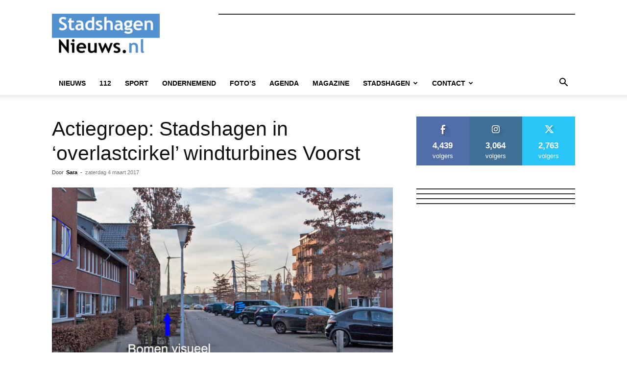

--- FILE ---
content_type: text/html; charset=UTF-8
request_url: https://systeem.online-banners.nl/stramien.php?id=620
body_size: 2138
content:

<!DOCTYPE html>
<html lang="nl">
<head>
    <meta charset="utf-8">
    <meta name="viewport" content="width=device-width, initial-scale=1">
    <title>Advertenties</title>
    
    <style>
        * { margin: 0; padding: 0; box-sizing: border-box; }
        
        .banner-container {
            display: grid;
                        grid-template-columns: 1fr;
                        gap: 5px;
            width: 100%;
            max-width: 324px;
            margin: 0 auto;
            padding: 0;
                    }

        .banner-slot {
            position: relative;
                        width: 100%;
                        aspect-ratio: 324/270;
            overflow: hidden;
            border: 1px solid #333;
                        margin-bottom: 5px;
                                }

                .banner-slot:last-child {
            margin-bottom: 0;
        }
        
        .banner-content {
            position: absolute;
            top: 0;
            left: 0;
            width: 100%;
            height: 100%;
            opacity: 0;
            transition: opacity 0.45s ease;
            display: flex;
            align-items: center;
            justify-content: center;
            text-decoration: none;
            pointer-events: none;
            z-index: 1;
        }

        .banner-content.active {
            opacity: 1;
            pointer-events: auto;
            z-index: 2;
        }

        .banner-content a {
            width: 100%;
            height: 100%;
            display: flex;
            align-items: center;
            justify-content: center;
        }

        .banner-image {
            height: 100%;
            width: 100%;
            object-fit: cover;
        }

        .empty-slot {
            background: linear-gradient(135deg, #f97316, #fb923c, #f97316);
            background-size: 200% 200%;
            animation: gradient 15s ease infinite;
            color: #fff;
            display: flex;
            flex-direction: column;
            align-items: center;
            justify-content: center;
            padding: clamp(4px, 2%, 12px);
            text-align: center;
            gap: clamp(4px, 2%, 15px);
        }

        /* Add a wrapper div for the content */
        .empty-slot-content {
            display: flex;
            align-items: center;
            justify-content: center;
            width: 100%;
            height: 100%;
            padding: clamp(4px, 2%, 12px);
            /* Default to column layout for narrow banners */
            flex-direction: column;
            gap: clamp(4px, 1.5%, 8px);
        }

        
        .empty-slot h2 {
            font-size: clamp(12px, min(3vw, 3vh), 20px);
            font-family: -apple-system, BlinkMacSystemFont, "Segoe UI", Roboto, sans-serif;
            line-height: 1.2;
            margin: 0;
            text-align: center;
        }

        .empty-slot .cta-button {
            display: inline-block;
            padding: clamp(2px, min(1vw, 1vh), 6px) clamp(4px, min(2vw, 2vh), 12px);
            background: rgba(255,255,255,0.15);
            border-radius: 4px;
            font-size: clamp(10px, min(2.5vw, 2.5vh), 16px);
            font-family: -apple-system, BlinkMacSystemFont, "Segoe UI", Roboto, sans-serif;
            transition: all 0.2s ease;
            white-space: nowrap;
            margin-top: 10px;
        }

        .empty-slot:hover .cta-button {
            background: rgba(255,255,255,0.2);
            transform: none;
            box-shadow: none;
        }

        @keyframes gradient {
            0% { background-position: 0% 50%; }
            50% { background-position: 100% 50%; }
            100% { background-position: 0% 50%; }
        }

        @media screen and (max-width: 1296px) {
            .banner-container {
                width: 100%;
                gap: 3px; /* Half the gap on mobile, minimum 3px */
            }

            .banner-slot {
                                width: 100%;
                            }
        }
    </style>
</head>
<body>
    <div class="banner-container">
        <div class='banner-slot' id='slot-1'><a href='https://www.slomp.nl/hypotheek/advies' target='_blank' rel='nofollow' 
                            class='banner-content active' 
                            data-id='15680' 
                            onclick='recordClick(this, event)'>
                            <img src='https://online-banners.nl/systeem/banners/banner_ASN_v4.gif' alt='ASN' class='banner-image'>
                         </a></div><div class='banner-slot' id='slot-2'><a href='https://berkummerdijck.nl' target='_blank' rel='nofollow' 
                            class='banner-content active' 
                            data-id='14823' 
                            onclick='recordClick(this, event)'>
                            <img src='https://online-banners.nl/systeem/banners/banner_BerkummerDijck.gif' alt='Dura Vermeer' class='banner-image'>
                         </a><a href='https://zwemschoolnemo.nl' target='_blank' rel='nofollow' 
                            class='banner-content ' 
                            data-id='14819' 
                            onclick='recordClick(this, event)'>
                            <img src='//online-banners.nl/systeem/banners/0banner_ZwemschoolNemo_300x250.gif' alt='Zwemschool Nemo' class='banner-image'>
                         </a><a href='https://bertwieten.nl' target='_blank' rel='nofollow' 
                            class='banner-content ' 
                            data-id='14820' 
                            onclick='recordClick(this, event)'>
                            <img src='//online-banners.nl/systeem/banners/0banner_BertWieten_300x250.jpg' alt='Autobedrijf Bert Wieten' class='banner-image'>
                         </a><a href='https://hekmanhoveniers.nl/' target='_blank' rel='nofollow' 
                            class='banner-content ' 
                            data-id='14826' 
                            onclick='recordClick(this, event)'>
                            <img src='//online-banners.nl/systeem/banners/0banner-HekmanHoveniers-zz.gif' alt='Hekman Hovenier' class='banner-image'>
                         </a><a href='https://dijkmanautoschade.nl' target='_blank' rel='nofollow' 
                            class='banner-content ' 
                            data-id='14818' 
                            onclick='recordClick(this, event)'>
                            <img src='//online-banners.nl/systeem/banners/0banner_DijkmanAutoschade_300x250.gif' alt='Dijkman Autoschade B.V. Hasselt' class='banner-image'>
                         </a></div><div class='banner-slot' id='slot-3'><a href='https://jeha.nl' target='_blank' rel='nofollow' 
                            class='banner-content active' 
                            data-id='14822' 
                            onclick='recordClick(this, event)'>
                            <img src='//online-banners.nl/systeem/banners/0banner_JEHA_2024_300x250.gif' alt='Jeha Wonen BV' class='banner-image'>
                         </a><a href='https://schuttetweewielers.nl/' target='_blank' rel='nofollow' 
                            class='banner-content ' 
                            data-id='14816' 
                            onclick='recordClick(this, event)'>
                            <img src='//online-banners.nl/systeem/banners/0banner_SchutteTweewielers_300x250.gif' alt='Schutte Tweewielers' class='banner-image'>
                         </a></div><div class='banner-slot' id='slot-4'><a href='https://www.eb-accountants.nl' target='_blank' rel='nofollow' 
                            class='banner-content active' 
                            data-id='14817' 
                            onclick='recordClick(this, event)'>
                            <img src='//online-banners.nl/systeem/banners/0banner_EenkhoornBakker_300x250.gif' alt='Eenkhoorn & Bakker' class='banner-image'>
                         </a><a href='https://www.welkoop.nl/winkels/hasselt' target='_blank' rel='nofollow' 
                            class='banner-content ' 
                            data-id='14825' 
                            onclick='recordClick(this, event)'>
                            <img src='//online-banners.nl/systeem/banners/0banner_WelkoopHasselt_300x250.gif' alt='Welkoop Hasselt' class='banner-image'>
                         </a><a href='https://notaris-dejong.nl/' target='_blank' rel='nofollow' 
                            class='banner-content ' 
                            data-id='14830' 
                            onclick='recordClick(this, event)'>
                            <img src='//online-banners.nl/systeem/banners/0banner_NotariskantoorDeJong_300x250.gif' alt='Notaris de Jong' class='banner-image'>
                         </a></div>    </div>

    <script>
    function recordClick(element, event) {
    event.preventDefault();
    const bannerId = element.getAttribute('data-id');
    const targetUrl = element.href;

    const newTab = window.open(targetUrl, '_blank');
    if (!newTab) return; // popup blocked

    navigator.sendBeacon('inc/record_click.php', JSON.stringify({
        verkoop_id: bannerId,
        referrer: document.referrer
    }));
}

    // Handle banner rotation
    document.addEventListener('DOMContentLoaded', function() {
        const slots = document.querySelectorAll('.banner-slot');
        const animationSpeed = 10 * 1000;

        slots.forEach(slot => {
            const banners = slot.querySelectorAll('.banner-content');
            if (banners.length <= 1) return;

            let currentIndex = 0;
            setInterval(() => {
                banners[currentIndex].classList.remove('active');
                currentIndex = (currentIndex + 1) % banners.length;
                banners[currentIndex].classList.add('active');
            }, animationSpeed);
        });
    });
    </script>
</body>
</html> 